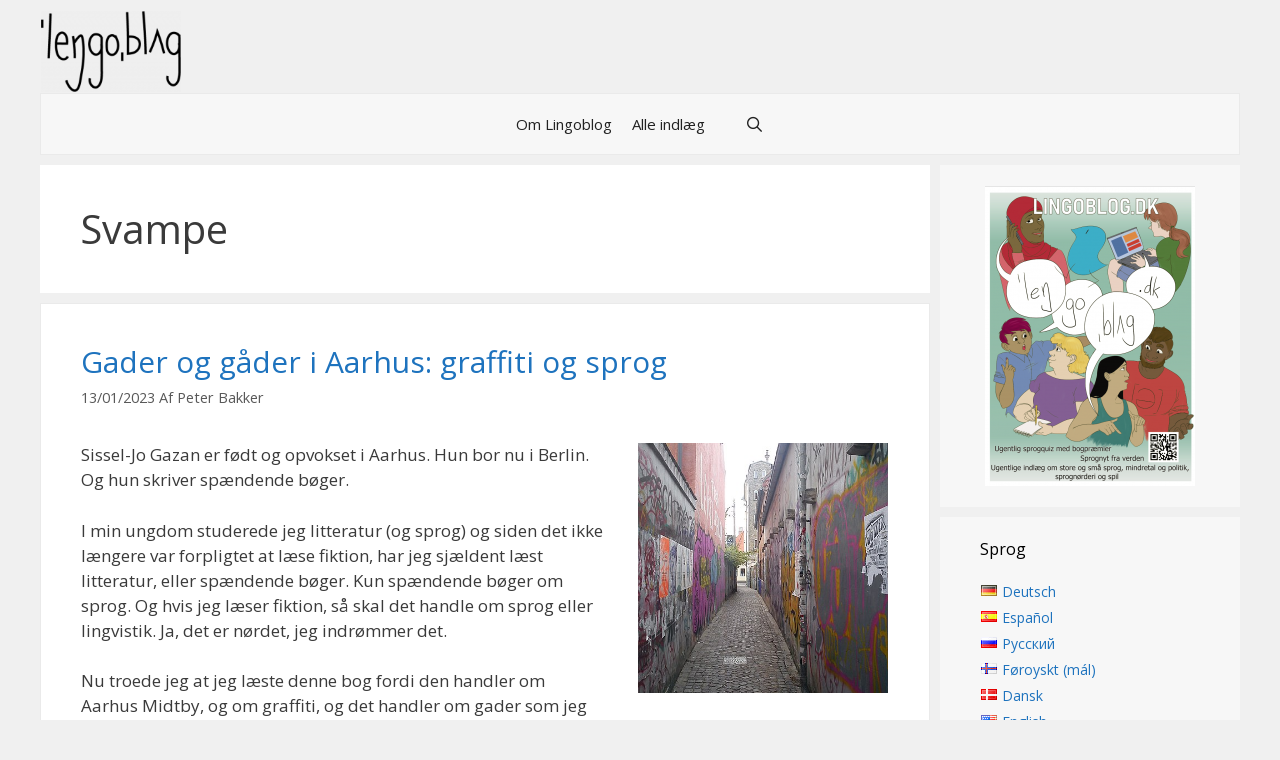

--- FILE ---
content_type: text/html; charset=UTF-8
request_url: https://www.lingoblog.dk/tag/svampe/
body_size: 16248
content:
<!DOCTYPE html><html lang="da-DK" prefix="og: https://ogp.me/ns#"><head><style>img.lazy{min-height:1px}</style><link rel="preload" href="https://www.lingoblog.dk/wp-content/plugins/w3-total-cache/pub/js/lazyload.min.js" as="script"><meta charset="UTF-8"><meta name="viewport" content="width=device-width, initial-scale=1"><title>Svampe | Lingoblog</title><meta name="robots" content="follow, index, max-snippet:-1, max-video-preview:-1, max-image-preview:large"/><link rel="canonical" href="https://www.lingoblog.dk/tag/svampe/" /><meta property="og:locale" content="da_DK" /><meta property="og:type" content="article" /><meta property="og:title" content="Svampe | Lingoblog" /><meta property="og:url" content="https://www.lingoblog.dk/tag/svampe/" /><meta property="og:site_name" content="Lingoblog" /><meta property="article:publisher" content="https://www.facebook.com/lingoblogAU" /><meta name="twitter:card" content="summary_large_image" /><meta name="twitter:title" content="Svampe | Lingoblog" /><meta name="twitter:label1" content="Indlæg" /><meta name="twitter:data1" content="2" /> <script type="application/ld+json" class="rank-math-schema">{"@context":"https://schema.org","@graph":[{"@type":"EducationalOrganization","@id":"https://www.lingoblog.dk/#organization","name":"Lingoblog","url":"https://www.lingoblog.dk","sameAs":["https://www.facebook.com/lingoblogAU"],"logo":{"@type":"ImageObject","@id":"https://www.lingoblog.dk/#logo","url":"https://www.lingoblog.dk/wp-content/uploads/2019/02/LB-tekst-e1549010269565.png","contentUrl":"https://www.lingoblog.dk/wp-content/uploads/2019/02/LB-tekst-e1549010269565.png","caption":"Lingoblog","inLanguage":"da-DK","width":"200","height":"116"}},{"@type":"WebSite","@id":"https://www.lingoblog.dk/#website","url":"https://www.lingoblog.dk","name":"Lingoblog","publisher":{"@id":"https://www.lingoblog.dk/#organization"},"inLanguage":"da-DK"},{"@type":"CollectionPage","@id":"https://www.lingoblog.dk/tag/svampe/#webpage","url":"https://www.lingoblog.dk/tag/svampe/","name":"Svampe | Lingoblog","isPartOf":{"@id":"https://www.lingoblog.dk/#website"},"inLanguage":"da-DK"}]}</script> <link rel='dns-prefetch' href='//stats.wp.com' /><link rel='dns-prefetch' href='//v0.wordpress.com' /><link href='https://fonts.gstatic.com' crossorigin rel='preconnect' /><link href='https://fonts.googleapis.com' crossorigin rel='preconnect' /><link rel="alternate" type="application/rss+xml" title="Lingoblog &raquo; Feed" href="https://www.lingoblog.dk/feed/" /><link rel="alternate" type="application/rss+xml" title="Lingoblog &raquo;-kommentar-feed" href="https://www.lingoblog.dk/comments/feed/" /><link rel="alternate" type="application/rss+xml" title="Lingoblog &raquo; Svampe-tag-feed" href="https://www.lingoblog.dk/tag/svampe/feed/" /><link rel='stylesheet' id='generate-fonts-css' href='//fonts.googleapis.com/css?family=Open+Sans:300,300italic,regular,italic,600,600italic,700,700italic,800,800italic|Francois+One:regular' media='all' /><link rel='stylesheet' id='wp-block-library-css' href='https://www.lingoblog.dk/wp-includes/css/dist/block-library/style.min.css?ver=6.5.7' media='all' /><style id='wp-block-library-inline-css'>.has-text-align-justify{text-align:justify;}</style><link rel='stylesheet' id='mediaelement-css' href='https://www.lingoblog.dk/wp-includes/js/mediaelement/mediaelementplayer-legacy.min.css?ver=4.2.17' media='all' /><link rel='stylesheet' id='wp-mediaelement-css' href='https://www.lingoblog.dk/wp-includes/js/mediaelement/wp-mediaelement.min.css?ver=6.5.7' media='all' /><style id='jetpack-sharing-buttons-style-inline-css'>.jetpack-sharing-buttons__services-list{display:flex;flex-direction:row;flex-wrap:wrap;gap:0;list-style-type:none;margin:5px;padding:0}.jetpack-sharing-buttons__services-list.has-small-icon-size{font-size:12px}.jetpack-sharing-buttons__services-list.has-normal-icon-size{font-size:16px}.jetpack-sharing-buttons__services-list.has-large-icon-size{font-size:24px}.jetpack-sharing-buttons__services-list.has-huge-icon-size{font-size:36px}@media print{.jetpack-sharing-buttons__services-list{display:none!important}}.editor-styles-wrapper .wp-block-jetpack-sharing-buttons{gap:0;padding-inline-start:0}ul.jetpack-sharing-buttons__services-list.has-background{padding:1.25em 2.375em}</style><style id='classic-theme-styles-inline-css'>/*! This file is auto-generated */
.wp-block-button__link{color:#fff;background-color:#32373c;border-radius:9999px;box-shadow:none;text-decoration:none;padding:calc(.667em + 2px) calc(1.333em + 2px);font-size:1.125em}.wp-block-file__button{background:#32373c;color:#fff;text-decoration:none}</style><style id='global-styles-inline-css'>body{--wp--preset--color--black: #000000;--wp--preset--color--cyan-bluish-gray: #abb8c3;--wp--preset--color--white: #ffffff;--wp--preset--color--pale-pink: #f78da7;--wp--preset--color--vivid-red: #cf2e2e;--wp--preset--color--luminous-vivid-orange: #ff6900;--wp--preset--color--luminous-vivid-amber: #fcb900;--wp--preset--color--light-green-cyan: #7bdcb5;--wp--preset--color--vivid-green-cyan: #00d084;--wp--preset--color--pale-cyan-blue: #8ed1fc;--wp--preset--color--vivid-cyan-blue: #0693e3;--wp--preset--color--vivid-purple: #9b51e0;--wp--preset--color--contrast: var(--contrast);--wp--preset--color--contrast-2: var(--contrast-2);--wp--preset--color--contrast-3: var(--contrast-3);--wp--preset--color--base: var(--base);--wp--preset--color--base-2: var(--base-2);--wp--preset--color--base-3: var(--base-3);--wp--preset--color--accent: var(--accent);--wp--preset--gradient--vivid-cyan-blue-to-vivid-purple: linear-gradient(135deg,rgba(6,147,227,1) 0%,rgb(155,81,224) 100%);--wp--preset--gradient--light-green-cyan-to-vivid-green-cyan: linear-gradient(135deg,rgb(122,220,180) 0%,rgb(0,208,130) 100%);--wp--preset--gradient--luminous-vivid-amber-to-luminous-vivid-orange: linear-gradient(135deg,rgba(252,185,0,1) 0%,rgba(255,105,0,1) 100%);--wp--preset--gradient--luminous-vivid-orange-to-vivid-red: linear-gradient(135deg,rgba(255,105,0,1) 0%,rgb(207,46,46) 100%);--wp--preset--gradient--very-light-gray-to-cyan-bluish-gray: linear-gradient(135deg,rgb(238,238,238) 0%,rgb(169,184,195) 100%);--wp--preset--gradient--cool-to-warm-spectrum: linear-gradient(135deg,rgb(74,234,220) 0%,rgb(151,120,209) 20%,rgb(207,42,186) 40%,rgb(238,44,130) 60%,rgb(251,105,98) 80%,rgb(254,248,76) 100%);--wp--preset--gradient--blush-light-purple: linear-gradient(135deg,rgb(255,206,236) 0%,rgb(152,150,240) 100%);--wp--preset--gradient--blush-bordeaux: linear-gradient(135deg,rgb(254,205,165) 0%,rgb(254,45,45) 50%,rgb(107,0,62) 100%);--wp--preset--gradient--luminous-dusk: linear-gradient(135deg,rgb(255,203,112) 0%,rgb(199,81,192) 50%,rgb(65,88,208) 100%);--wp--preset--gradient--pale-ocean: linear-gradient(135deg,rgb(255,245,203) 0%,rgb(182,227,212) 50%,rgb(51,167,181) 100%);--wp--preset--gradient--electric-grass: linear-gradient(135deg,rgb(202,248,128) 0%,rgb(113,206,126) 100%);--wp--preset--gradient--midnight: linear-gradient(135deg,rgb(2,3,129) 0%,rgb(40,116,252) 100%);--wp--preset--font-size--small: 13px;--wp--preset--font-size--medium: 20px;--wp--preset--font-size--large: 36px;--wp--preset--font-size--x-large: 42px;--wp--preset--spacing--20: 0.44rem;--wp--preset--spacing--30: 0.67rem;--wp--preset--spacing--40: 1rem;--wp--preset--spacing--50: 1.5rem;--wp--preset--spacing--60: 2.25rem;--wp--preset--spacing--70: 3.38rem;--wp--preset--spacing--80: 5.06rem;--wp--preset--shadow--natural: 6px 6px 9px rgba(0, 0, 0, 0.2);--wp--preset--shadow--deep: 12px 12px 50px rgba(0, 0, 0, 0.4);--wp--preset--shadow--sharp: 6px 6px 0px rgba(0, 0, 0, 0.2);--wp--preset--shadow--outlined: 6px 6px 0px -3px rgba(255, 255, 255, 1), 6px 6px rgba(0, 0, 0, 1);--wp--preset--shadow--crisp: 6px 6px 0px rgba(0, 0, 0, 1);}:where(.is-layout-flex){gap: 0.5em;}:where(.is-layout-grid){gap: 0.5em;}body .is-layout-flex{display: flex;}body .is-layout-flex{flex-wrap: wrap;align-items: center;}body .is-layout-flex > *{margin: 0;}body .is-layout-grid{display: grid;}body .is-layout-grid > *{margin: 0;}:where(.wp-block-columns.is-layout-flex){gap: 2em;}:where(.wp-block-columns.is-layout-grid){gap: 2em;}:where(.wp-block-post-template.is-layout-flex){gap: 1.25em;}:where(.wp-block-post-template.is-layout-grid){gap: 1.25em;}.has-black-color{color: var(--wp--preset--color--black) !important;}.has-cyan-bluish-gray-color{color: var(--wp--preset--color--cyan-bluish-gray) !important;}.has-white-color{color: var(--wp--preset--color--white) !important;}.has-pale-pink-color{color: var(--wp--preset--color--pale-pink) !important;}.has-vivid-red-color{color: var(--wp--preset--color--vivid-red) !important;}.has-luminous-vivid-orange-color{color: var(--wp--preset--color--luminous-vivid-orange) !important;}.has-luminous-vivid-amber-color{color: var(--wp--preset--color--luminous-vivid-amber) !important;}.has-light-green-cyan-color{color: var(--wp--preset--color--light-green-cyan) !important;}.has-vivid-green-cyan-color{color: var(--wp--preset--color--vivid-green-cyan) !important;}.has-pale-cyan-blue-color{color: var(--wp--preset--color--pale-cyan-blue) !important;}.has-vivid-cyan-blue-color{color: var(--wp--preset--color--vivid-cyan-blue) !important;}.has-vivid-purple-color{color: var(--wp--preset--color--vivid-purple) !important;}.has-black-background-color{background-color: var(--wp--preset--color--black) !important;}.has-cyan-bluish-gray-background-color{background-color: var(--wp--preset--color--cyan-bluish-gray) !important;}.has-white-background-color{background-color: var(--wp--preset--color--white) !important;}.has-pale-pink-background-color{background-color: var(--wp--preset--color--pale-pink) !important;}.has-vivid-red-background-color{background-color: var(--wp--preset--color--vivid-red) !important;}.has-luminous-vivid-orange-background-color{background-color: var(--wp--preset--color--luminous-vivid-orange) !important;}.has-luminous-vivid-amber-background-color{background-color: var(--wp--preset--color--luminous-vivid-amber) !important;}.has-light-green-cyan-background-color{background-color: var(--wp--preset--color--light-green-cyan) !important;}.has-vivid-green-cyan-background-color{background-color: var(--wp--preset--color--vivid-green-cyan) !important;}.has-pale-cyan-blue-background-color{background-color: var(--wp--preset--color--pale-cyan-blue) !important;}.has-vivid-cyan-blue-background-color{background-color: var(--wp--preset--color--vivid-cyan-blue) !important;}.has-vivid-purple-background-color{background-color: var(--wp--preset--color--vivid-purple) !important;}.has-black-border-color{border-color: var(--wp--preset--color--black) !important;}.has-cyan-bluish-gray-border-color{border-color: var(--wp--preset--color--cyan-bluish-gray) !important;}.has-white-border-color{border-color: var(--wp--preset--color--white) !important;}.has-pale-pink-border-color{border-color: var(--wp--preset--color--pale-pink) !important;}.has-vivid-red-border-color{border-color: var(--wp--preset--color--vivid-red) !important;}.has-luminous-vivid-orange-border-color{border-color: var(--wp--preset--color--luminous-vivid-orange) !important;}.has-luminous-vivid-amber-border-color{border-color: var(--wp--preset--color--luminous-vivid-amber) !important;}.has-light-green-cyan-border-color{border-color: var(--wp--preset--color--light-green-cyan) !important;}.has-vivid-green-cyan-border-color{border-color: var(--wp--preset--color--vivid-green-cyan) !important;}.has-pale-cyan-blue-border-color{border-color: var(--wp--preset--color--pale-cyan-blue) !important;}.has-vivid-cyan-blue-border-color{border-color: var(--wp--preset--color--vivid-cyan-blue) !important;}.has-vivid-purple-border-color{border-color: var(--wp--preset--color--vivid-purple) !important;}.has-vivid-cyan-blue-to-vivid-purple-gradient-background{background: var(--wp--preset--gradient--vivid-cyan-blue-to-vivid-purple) !important;}.has-light-green-cyan-to-vivid-green-cyan-gradient-background{background: var(--wp--preset--gradient--light-green-cyan-to-vivid-green-cyan) !important;}.has-luminous-vivid-amber-to-luminous-vivid-orange-gradient-background{background: var(--wp--preset--gradient--luminous-vivid-amber-to-luminous-vivid-orange) !important;}.has-luminous-vivid-orange-to-vivid-red-gradient-background{background: var(--wp--preset--gradient--luminous-vivid-orange-to-vivid-red) !important;}.has-very-light-gray-to-cyan-bluish-gray-gradient-background{background: var(--wp--preset--gradient--very-light-gray-to-cyan-bluish-gray) !important;}.has-cool-to-warm-spectrum-gradient-background{background: var(--wp--preset--gradient--cool-to-warm-spectrum) !important;}.has-blush-light-purple-gradient-background{background: var(--wp--preset--gradient--blush-light-purple) !important;}.has-blush-bordeaux-gradient-background{background: var(--wp--preset--gradient--blush-bordeaux) !important;}.has-luminous-dusk-gradient-background{background: var(--wp--preset--gradient--luminous-dusk) !important;}.has-pale-ocean-gradient-background{background: var(--wp--preset--gradient--pale-ocean) !important;}.has-electric-grass-gradient-background{background: var(--wp--preset--gradient--electric-grass) !important;}.has-midnight-gradient-background{background: var(--wp--preset--gradient--midnight) !important;}.has-small-font-size{font-size: var(--wp--preset--font-size--small) !important;}.has-medium-font-size{font-size: var(--wp--preset--font-size--medium) !important;}.has-large-font-size{font-size: var(--wp--preset--font-size--large) !important;}.has-x-large-font-size{font-size: var(--wp--preset--font-size--x-large) !important;}
.wp-block-navigation a:where(:not(.wp-element-button)){color: inherit;}
:where(.wp-block-post-template.is-layout-flex){gap: 1.25em;}:where(.wp-block-post-template.is-layout-grid){gap: 1.25em;}
:where(.wp-block-columns.is-layout-flex){gap: 2em;}:where(.wp-block-columns.is-layout-grid){gap: 2em;}
.wp-block-pullquote{font-size: 1.5em;line-height: 1.6;}</style><link rel='stylesheet' id='wpsm-comptable-styles-css' href='https://www.lingoblog.dk/wp-content/cache/autoptimize/autoptimize_single_765e5aabf3396c852cbdd3400dbd991b.php?ver=1.9.1' media='all' /><link rel='stylesheet' id='uaf_client_css-css' href='https://www.lingoblog.dk/wp-content/uploads/useanyfont/uaf.css?ver=1712330852' media='all' /><link rel='stylesheet' id='generate-style-grid-css' href='https://www.lingoblog.dk/wp-content/themes/generatepress/assets/css/unsemantic-grid.min.css?ver=3.4.0' media='all' /><link rel='stylesheet' id='generate-style-css' href='https://www.lingoblog.dk/wp-content/themes/generatepress/assets/css/style.min.css?ver=3.4.0' media='all' /><style id='generate-style-inline-css'>.resize-featured-image .post-image img {width: 250px;height: 250px;-o-object-fit: cover;object-fit: cover;}
body{background-color:var(--base);color:#3a3a3a;}a{color:#1e73be;}a:hover, a:focus, a:active{color:#000000;}body .grid-container{max-width:1200px;}.wp-block-group__inner-container{max-width:1200px;margin-left:auto;margin-right:auto;}.site-header .header-image{width:140px;}.generate-back-to-top{font-size:20px;border-radius:3px;position:fixed;bottom:30px;right:30px;line-height:40px;width:40px;text-align:center;z-index:10;transition:opacity 300ms ease-in-out;opacity:0.1;transform:translateY(1000px);}.generate-back-to-top__show{opacity:1;transform:translateY(0);}.navigation-search{position:absolute;left:-99999px;pointer-events:none;visibility:hidden;z-index:20;width:100%;top:0;transition:opacity 100ms ease-in-out;opacity:0;}.navigation-search.nav-search-active{left:0;right:0;pointer-events:auto;visibility:visible;opacity:1;}.navigation-search input[type="search"]{outline:0;border:0;vertical-align:bottom;line-height:1;opacity:0.9;width:100%;z-index:20;border-radius:0;-webkit-appearance:none;height:60px;}.navigation-search input::-ms-clear{display:none;width:0;height:0;}.navigation-search input::-ms-reveal{display:none;width:0;height:0;}.navigation-search input::-webkit-search-decoration, .navigation-search input::-webkit-search-cancel-button, .navigation-search input::-webkit-search-results-button, .navigation-search input::-webkit-search-results-decoration{display:none;}.main-navigation li.search-item{z-index:21;}li.search-item.active{transition:opacity 100ms ease-in-out;}.nav-left-sidebar .main-navigation li.search-item.active,.nav-right-sidebar .main-navigation li.search-item.active{width:auto;display:inline-block;float:right;}.gen-sidebar-nav .navigation-search{top:auto;bottom:0;}.dropdown-click .main-navigation ul ul{display:none;visibility:hidden;}.dropdown-click .main-navigation ul ul ul.toggled-on{left:0;top:auto;position:relative;box-shadow:none;border-bottom:1px solid rgba(0,0,0,0.05);}.dropdown-click .main-navigation ul ul li:last-child > ul.toggled-on{border-bottom:0;}.dropdown-click .main-navigation ul.toggled-on, .dropdown-click .main-navigation ul li.sfHover > ul.toggled-on{display:block;left:auto;right:auto;opacity:1;visibility:visible;pointer-events:auto;height:auto;overflow:visible;float:none;}.dropdown-click .main-navigation.sub-menu-left .sub-menu.toggled-on, .dropdown-click .main-navigation.sub-menu-left ul li.sfHover > ul.toggled-on{right:0;}.dropdown-click nav ul ul ul{background-color:transparent;}.dropdown-click .widget-area .main-navigation ul ul{top:auto;position:absolute;float:none;width:100%;left:-99999px;}.dropdown-click .widget-area .main-navigation ul ul.toggled-on{position:relative;left:0;right:0;}.dropdown-click .widget-area.sidebar .main-navigation ul li.sfHover ul, .dropdown-click .widget-area.sidebar .main-navigation ul li:hover ul{right:0;left:0;}.dropdown-click .sfHover > a > .dropdown-menu-toggle > .gp-icon svg{transform:rotate(180deg);}:root{--contrast:#222222;--contrast-2:#575760;--contrast-3:#b2b2be;--base:#f0f0f0;--base-2:#f7f8f9;--base-3:#ffffff;--accent:#1e73be;}:root .has-contrast-color{color:var(--contrast);}:root .has-contrast-background-color{background-color:var(--contrast);}:root .has-contrast-2-color{color:var(--contrast-2);}:root .has-contrast-2-background-color{background-color:var(--contrast-2);}:root .has-contrast-3-color{color:var(--contrast-3);}:root .has-contrast-3-background-color{background-color:var(--contrast-3);}:root .has-base-color{color:var(--base);}:root .has-base-background-color{background-color:var(--base);}:root .has-base-2-color{color:var(--base-2);}:root .has-base-2-background-color{background-color:var(--base-2);}:root .has-base-3-color{color:var(--base-3);}:root .has-base-3-background-color{background-color:var(--base-3);}:root .has-accent-color{color:var(--accent);}:root .has-accent-background-color{background-color:var(--accent);}body, button, input, select, textarea{font-family:"Open Sans", sans-serif;}body{line-height:1.5;}.entry-content > [class*="wp-block-"]:not(:last-child):not(.wp-block-heading){margin-bottom:1.5em;}.main-title{font-family:"Francois One", sans-serif;font-size:40px;}.site-description{text-transform:uppercase;}.main-navigation .main-nav ul ul li a{font-size:14px;}.widget-title{font-size:16px;margin-bottom:20px;}.sidebar .widget, .footer-widgets .widget{font-size:14px;}h1{font-weight:400;font-size:40px;}h2{font-weight:400;font-size:30px;}h3{font-size:20px;}h4{font-size:inherit;}h5{font-size:inherit;line-height:0em;}.site-info{font-size:14px;}@media (max-width:768px){.main-title{font-size:42px;}h1{font-size:30px;}h2{font-size:25px;}}.top-bar{background-color:#efefef;color:#ffffff;}.top-bar a{color:#ffffff;}.top-bar a:hover{color:#303030;}.site-header{background-color:var(--base);color:#3f3f3f;}.site-header a{color:#3a3a3a;}.main-title a,.main-title a:hover{color:#3f3f3f;}.site-description{color:#969696;}.main-navigation,.main-navigation ul ul{background-color:#f7f7f7;}.main-navigation .main-nav ul li a, .main-navigation .menu-toggle, .main-navigation .menu-bar-items{color:#222222;}.main-navigation .main-nav ul li:not([class*="current-menu-"]):hover > a, .main-navigation .main-nav ul li:not([class*="current-menu-"]):focus > a, .main-navigation .main-nav ul li.sfHover:not([class*="current-menu-"]) > a, .main-navigation .menu-bar-item:hover > a, .main-navigation .menu-bar-item.sfHover > a{color:#ffffff;background-color:#3f3f3f;}button.menu-toggle:hover,button.menu-toggle:focus,.main-navigation .mobile-bar-items a,.main-navigation .mobile-bar-items a:hover,.main-navigation .mobile-bar-items a:focus{color:#222222;}.main-navigation .main-nav ul li[class*="current-menu-"] > a{color:#ffffff;background-color:#3f3f3f;}.navigation-search input[type="search"],.navigation-search input[type="search"]:active, .navigation-search input[type="search"]:focus, .main-navigation .main-nav ul li.search-item.active > a, .main-navigation .menu-bar-items .search-item.active > a{color:#ffffff;background-color:#3f3f3f;}.main-navigation ul ul{background-color:#3f3f3f;}.main-navigation .main-nav ul ul li a{color:#ffffff;}.main-navigation .main-nav ul ul li:not([class*="current-menu-"]):hover > a,.main-navigation .main-nav ul ul li:not([class*="current-menu-"]):focus > a, .main-navigation .main-nav ul ul li.sfHover:not([class*="current-menu-"]) > a{color:#ffffff;background-color:#4f4f4f;}.main-navigation .main-nav ul ul li[class*="current-menu-"] > a{color:#ffffff;background-color:#4f4f4f;}.separate-containers .inside-article, .separate-containers .comments-area, .separate-containers .page-header, .one-container .container, .separate-containers .paging-navigation, .inside-page-header{background-color:#ffffff;}.entry-meta{color:#595959;}.entry-meta a{color:#595959;}.entry-meta a:hover{color:#1e73be;}.sidebar .widget{background-color:var(--base-3);}.sidebar .widget .widget-title{color:#000000;}.footer-widgets{background-color:#ffffff;}.footer-widgets .widget-title{color:#000000;}.site-info{color:#020000;background-color:#efefef;}.site-info a{color:#ffffff;}.site-info a:hover{color:#606060;}.footer-bar .widget_nav_menu .current-menu-item a{color:#606060;}input[type="text"],input[type="email"],input[type="url"],input[type="password"],input[type="search"],input[type="tel"],input[type="number"],textarea,select{color:#666666;background-color:#fafafa;border-color:#cccccc;}input[type="text"]:focus,input[type="email"]:focus,input[type="url"]:focus,input[type="password"]:focus,input[type="search"]:focus,input[type="tel"]:focus,input[type="number"]:focus,textarea:focus,select:focus{color:#666666;background-color:#ffffff;border-color:#bfbfbf;}button,html input[type="button"],input[type="reset"],input[type="submit"],a.button,a.wp-block-button__link:not(.has-background){color:#ffffff;background-color:#666666;}button:hover,html input[type="button"]:hover,input[type="reset"]:hover,input[type="submit"]:hover,a.button:hover,button:focus,html input[type="button"]:focus,input[type="reset"]:focus,input[type="submit"]:focus,a.button:focus,a.wp-block-button__link:not(.has-background):active,a.wp-block-button__link:not(.has-background):focus,a.wp-block-button__link:not(.has-background):hover{color:#ffffff;background-color:#3f3f3f;}a.generate-back-to-top{background-color:rgba( 0,0,0,0.4 );color:#ffffff;}a.generate-back-to-top:hover,a.generate-back-to-top:focus{background-color:rgba( 0,0,0,0.6 );color:#ffffff;}:root{--gp-search-modal-bg-color:var(--base-3);--gp-search-modal-text-color:var(--contrast);--gp-search-modal-overlay-bg-color:rgba(0,0,0,0.2);}@media (max-width: 768px){.main-navigation .menu-bar-item:hover > a, .main-navigation .menu-bar-item.sfHover > a{background:none;color:#222222;}}.inside-top-bar{padding:5px 0px 0px 0px;}.inside-header{padding:10px 0px 0px 0px;}.site-main .wp-block-group__inner-container{padding:40px;}.entry-content .alignwide, body:not(.no-sidebar) .entry-content .alignfull{margin-left:-40px;width:calc(100% + 80px);max-width:calc(100% + 80px);}.separate-containers .widget, .separate-containers .site-main > *, .separate-containers .page-header, .widget-area .main-navigation{margin-bottom:10px;}.separate-containers .site-main{margin:10px;}.both-right.separate-containers .inside-left-sidebar{margin-right:5px;}.both-right.separate-containers .inside-right-sidebar{margin-left:5px;}.both-left.separate-containers .inside-left-sidebar{margin-right:5px;}.both-left.separate-containers .inside-right-sidebar{margin-left:5px;}.separate-containers .page-header-image, .separate-containers .page-header-contained, .separate-containers .page-header-image-single, .separate-containers .page-header-content-single{margin-top:10px;}.separate-containers .inside-right-sidebar, .separate-containers .inside-left-sidebar{margin-top:10px;margin-bottom:10px;}.main-navigation .main-nav ul li a,.menu-toggle,.main-navigation .mobile-bar-items a{padding-left:10px;padding-right:10px;}.main-navigation .main-nav ul ul li a{padding:10px;}.rtl .menu-item-has-children .dropdown-menu-toggle{padding-left:10px;}.menu-item-has-children .dropdown-menu-toggle{padding-right:10px;}.rtl .main-navigation .main-nav ul li.menu-item-has-children > a{padding-right:10px;}.widget-area .widget{padding:20px 40px 20px 40px;}.footer-widgets{padding:0px;}.site-info{padding:10px 0px 15px 0px;}@media (max-width:768px){.separate-containers .inside-article, .separate-containers .comments-area, .separate-containers .page-header, .separate-containers .paging-navigation, .one-container .site-content, .inside-page-header{padding:30px;}.site-main .wp-block-group__inner-container{padding:30px;}.site-info{padding-right:10px;padding-left:10px;}.entry-content .alignwide, body:not(.no-sidebar) .entry-content .alignfull{margin-left:-30px;width:calc(100% + 60px);max-width:calc(100% + 60px);}}@media (max-width: 768px){.main-navigation .menu-toggle,.main-navigation .mobile-bar-items,.sidebar-nav-mobile:not(#sticky-placeholder){display:block;}.main-navigation ul,.gen-sidebar-nav{display:none;}[class*="nav-float-"] .site-header .inside-header > *{float:none;clear:both;}}
.site-header{background-repeat:no-repeat;background-size:contain;background-attachment:local;background-position:left top;}.sidebar .widget{background-repeat:no-repeat;background-size:100% auto;}
.main-navigation .main-nav ul li a,.menu-toggle,.main-navigation .mobile-bar-items a{transition: line-height 300ms ease}.main-navigation.toggled .main-nav > ul{background-color: #f7f7f7}
@media (max-width: 1024px),(min-width:1025px){.main-navigation.sticky-navigation-transition .main-nav > ul > li > a,.sticky-navigation-transition .menu-toggle,.main-navigation.sticky-navigation-transition .mobile-bar-items a, .sticky-navigation-transition .navigation-branding .main-title{line-height:20px;}.main-navigation.sticky-navigation-transition .site-logo img, .main-navigation.sticky-navigation-transition .navigation-search input[type="search"], .main-navigation.sticky-navigation-transition .navigation-branding img{height:20px;}}</style><link rel='stylesheet' id='generate-mobile-style-css' href='https://www.lingoblog.dk/wp-content/themes/generatepress/assets/css/mobile.min.css?ver=3.4.0' media='all' /><link rel='stylesheet' id='generate-font-icons-css' href='https://www.lingoblog.dk/wp-content/themes/generatepress/assets/css/components/font-icons.min.css?ver=3.4.0' media='all' /><link rel='stylesheet' id='font-awesome-css' href='https://www.lingoblog.dk/wp-content/themes/generatepress/assets/css/components/font-awesome.min.css?ver=4.7' media='all' /><link rel='stylesheet' id='generate-blog-images-css' href='https://www.lingoblog.dk/wp-content/plugins/gp-premium/blog/functions/css/featured-images.min.css?ver=2.4.0' media='all' /><link rel='stylesheet' id='generate-sticky-css' href='https://www.lingoblog.dk/wp-content/plugins/gp-premium/menu-plus/functions/css/sticky.min.css?ver=2.4.0' media='all' /><link rel='stylesheet' id='jetpack_css-css' href='https://www.lingoblog.dk/wp-content/cache/autoptimize/autoptimize_single_b4e165af94210494139c45cc1794ab62.php?ver=13.3.2' media='all' /> <script defer src="https://www.lingoblog.dk/wp-includes/js/jquery/jquery.min.js?ver=3.7.1" id="jquery-core-js"></script> <link rel="https://api.w.org/" href="https://www.lingoblog.dk/wp-json/" /><link rel="alternate" type="application/json" href="https://www.lingoblog.dk/wp-json/wp/v2/tags/4118" /><link rel="EditURI" type="application/rsd+xml" title="RSD" href="https://www.lingoblog.dk/xmlrpc.php?rsd" /><meta name="generator" content="WordPress 6.5.7" /><style>img#wpstats{display:none}</style><link rel="icon" href="https://www.lingoblog.dk/wp-content/uploads/2018/04/cropped-site-icon-32x32.png" sizes="32x32" /><link rel="icon" href="https://www.lingoblog.dk/wp-content/uploads/2018/04/cropped-site-icon-192x192.png" sizes="192x192" /><link rel="apple-touch-icon" href="https://www.lingoblog.dk/wp-content/uploads/2018/04/cropped-site-icon-180x180.png" /><meta name="msapplication-TileImage" content="https://www.lingoblog.dk/wp-content/uploads/2018/04/cropped-site-icon-270x270.png" /><style type="text/css" id="wp-custom-css">img {
border: 1px solid #EAEAEA;
padding: 1px;
}

.home #content img {
border: 1px solid #EAEAEA;
padding: 1px;
}

.post {
border: 1px solid #EAEAEA;
padding: 0px;
}

.sidebar {
border: 0px solid #EAEAEA;
padding: 0px;
}

.sidebar .widget_text { background-color:#efefef; }

.sidebar .widget { background-color:#F7F7F7; }

.inside-navigation.grid-container.grid-parent {
border: 1px solid #EAEAEA;
padding: 0px;
}</style></head><body data-rsssl=1 class="archive tag tag-svampe tag-4118 wp-custom-logo wp-embed-responsive post-image-below-header post-image-aligned-right sticky-menu-fade sticky-enabled mobile-sticky-menu right-sidebar nav-below-header separate-containers contained-header active-footer-widgets-0 nav-search-enabled nav-aligned-center header-aligned-left dropdown-click dropdown-click-menu-item" itemtype="https://schema.org/Blog" itemscope> <a class="screen-reader-text skip-link" href="#content" title="Hop til indhold">Hop til indhold</a><header class="site-header grid-container grid-parent" id="masthead" aria-label="Site"  itemtype="https://schema.org/WPHeader" itemscope><div class="inside-header grid-container grid-parent"><div class="site-logo"> <a href="https://www.lingoblog.dk/" rel="home"> <img  class="header-image is-logo-image lazy" alt="Lingoblog" src="data:image/svg+xml,%3Csvg%20xmlns='http://www.w3.org/2000/svg'%20viewBox='0%200%20200%20116'%3E%3C/svg%3E" data-src="https://www.lingoblog.dk/wp-content/uploads/2019/02/LB-tekst-e1549010269565.png" /> </a></div></div></header><nav class="main-navigation grid-container grid-parent sub-menu-right" id="site-navigation" aria-label="Primary"  itemtype="https://schema.org/SiteNavigationElement" itemscope><div class="inside-navigation grid-container grid-parent"><form method="get" class="search-form navigation-search" action="https://www.lingoblog.dk/"> <input type="search" class="search-field" value="" name="s" title="Søg" /></form><div class="mobile-bar-items"> <span class="search-item"> <a aria-label="Åbn søgefelt" href="#"> </a> </span></div> <button class="menu-toggle" aria-controls="primary-menu" aria-expanded="false"> <span class="mobile-menu">Menu</span> </button><div id="primary-menu" class="main-nav"><ul class="menu sf-menu"><li class="page_item page-item-55"><a href="https://www.lingoblog.dk/om-bloggen/">Om Lingoblog</a></li><li class="page_item page-item-2979"><a href="https://www.lingoblog.dk/arkiv/">Alle indlæg</a></li><li class="page_item page-item-15719"><a href="https://www.lingoblog.dk/15719-2/"></a></li><li class="search-item menu-item-align-right"><a aria-label="Åbn søgefelt" href="#"></a></li></ul></div></div></nav><div class="site grid-container container hfeed grid-parent" id="page"><div class="site-content" id="content"><div class="content-area grid-parent mobile-grid-100 grid-75 tablet-grid-75" id="primary"><main class="site-main" id="main"><header class="page-header" aria-label="Page"><h1 class="page-title"> Svampe</h1></header><article id="post-12599" class="post-12599 post type-post status-publish format-standard has-post-thumbnail hentry category-ikke-kategoriseret-da tag-anmeldelse tag-banksy tag-blaekhat tag-danmark tag-graffiti tag-litteratur tag-sprog tag-svampe tag-tyrkisk resize-featured-image" itemtype="https://schema.org/CreativeWork" itemscope><div class="inside-article"><header class="entry-header"><h2 class="entry-title" itemprop="headline"><a href="https://www.lingoblog.dk/12599-2/" rel="bookmark">Gader og gåder i Aarhus: graffiti og sprog</a></h2><div class="entry-meta"> <span class="posted-on"><time class="entry-date published" datetime="2023-01-13T10:52:02+01:00" itemprop="datePublished">13/01/2023</time></span> <span class="byline">Af <span class="author vcard" itemprop="author" itemtype="https://schema.org/Person" itemscope><a class="url fn n" href="https://www.lingoblog.dk/author/peter-bakker/" title="Vis alle indlæg af Peter Bakker" rel="author" itemprop="url"><span class="author-name" itemprop="name">Peter Bakker</span></a></span></span></div></header><div class="post-image"> <a href="https://www.lingoblog.dk/12599-2/"> <img width="450" height="600" src="data:image/svg+xml,%3Csvg%20xmlns='http://www.w3.org/2000/svg'%20viewBox='0%200%20450%20600'%3E%3C/svg%3E" data-src="https://www.lingoblog.dk/wp-content/uploads/2022/09/450px-Snevringen_2.jpg" class="attachment-full size-full wp-post-image lazy" alt="450px Snevringen 2" itemprop="image" decoding="async" fetchpriority="high" data-srcset="https://www.lingoblog.dk/wp-content/uploads/2022/09/450px-Snevringen_2.jpg 450w, https://www.lingoblog.dk/wp-content/uploads/2022/09/450px-Snevringen_2-225x300.jpg 225w" data-sizes="(max-width: 450px) 100vw, 450px"> </a></div><div class="entry-summary" itemprop="text"><p>Sissel-Jo Gazan er født og opvokset i Aarhus. Hun bor nu i Berlin. Og hun skriver spændende bøger.</p><p>I min ungdom studerede jeg litteratur (og sprog) og siden det ikke længere var forpligtet at læse fiktion, har jeg sjældent læst litteratur, eller spændende bøger. Kun spændende bøger om sprog. Og hvis jeg læser fiktion, så skal det handle om sprog eller lingvistik. Ja, det er nørdet, jeg indrømmer det.</p><p>Nu troede jeg at jeg læste denne bog fordi den handler om Aarhus Midtby, og om graffiti, og det handler om gader som jeg færdes i næsten til dagligt: Hjelmensgade, Åboulevarden, Kaserneboulevarden, Grønnegade, Mejlgade, Mindegade, Snevringen, Sjællandsgade. Det er nemlig der at en stor del af bogen foregår. Selv min egen &hellip; <a href="https://www.lingoblog.dk/12599-2/" class="read-more">↪ </a></p></div><footer class="entry-meta" aria-label="Entry meta"> <span class="tags-links"><span class="screen-reader-text">Tags </span><a href="https://www.lingoblog.dk/tag/anmeldelse/" rel="tag">Anmeldelse</a>, <a href="https://www.lingoblog.dk/tag/banksy/" rel="tag">Banksy</a>, <a href="https://www.lingoblog.dk/tag/blaekhat/" rel="tag">Blækhat</a>, <a href="https://www.lingoblog.dk/tag/danmark/" rel="tag">Danmark</a>, <a href="https://www.lingoblog.dk/tag/graffiti/" rel="tag">Graffiti</a>, <a href="https://www.lingoblog.dk/tag/litteratur/" rel="tag">Litteratur</a>, <a href="https://www.lingoblog.dk/tag/sprog/" rel="tag">sprog</a>, <a href="https://www.lingoblog.dk/tag/svampe/" rel="tag">Svampe</a>, <a href="https://www.lingoblog.dk/tag/tyrkisk/" rel="tag">Tyrkisk</a></span> <span class="comments-link"><a href="https://www.lingoblog.dk/12599-2/#respond">Skriv en kommentar</a></span></footer></div></article><article id="post-11525" class="post-11525 post type-post status-publish format-standard has-post-thumbnail hentry category-ikke-kategoriseret-da tag-dansk tag-mykologi tag-navne tag-navnekunde tag-onomastik tag-semantik tag-svampe resize-featured-image" itemtype="https://schema.org/CreativeWork" itemscope><div class="inside-article"><header class="entry-header"><h2 class="entry-title" itemprop="headline"><a href="https://www.lingoblog.dk/hvordan-faar-svampe-deres-navn-en-dame-i-en-el-scooter-kender-svaret/" rel="bookmark">Hvordan får svampe deres navn? En dame i en el-scooter kender svaret</a></h2><div class="entry-meta"> <span class="posted-on"><time class="entry-date published" datetime="2022-01-21T12:00:05+01:00" itemprop="datePublished">21/01/2022</time></span> <span class="byline">Af <span class="author vcard" itemprop="author" itemtype="https://schema.org/Person" itemscope><a class="url fn n" href="https://www.lingoblog.dk/author/peter-bakker/" title="Vis alle indlæg af Peter Bakker" rel="author" itemprop="url"><span class="author-name" itemprop="name">Peter Bakker</span></a></span></span></div></header><div class="post-image"> <a href="https://www.lingoblog.dk/hvordan-faar-svampe-deres-navn-en-dame-i-en-el-scooter-kender-svaret/"> <img width="1920" height="1080" src="data:image/svg+xml,%3Csvg%20xmlns='http://www.w3.org/2000/svg'%20viewBox='0%200%201920%201080'%3E%3C/svg%3E" data-src="https://www.lingoblog.dk/wp-content/uploads/2021/09/Mushrooms_in_Elatia_forest-1.jpg" class="attachment-full size-full wp-post-image lazy" alt="Mushrooms in Elatia forest 1" itemprop="image" decoding="async" data-srcset="https://www.lingoblog.dk/wp-content/uploads/2021/09/Mushrooms_in_Elatia_forest-1.jpg 1920w, https://www.lingoblog.dk/wp-content/uploads/2021/09/Mushrooms_in_Elatia_forest-1-300x169.jpg 300w, https://www.lingoblog.dk/wp-content/uploads/2021/09/Mushrooms_in_Elatia_forest-1-768x432.jpg 768w, https://www.lingoblog.dk/wp-content/uploads/2021/09/Mushrooms_in_Elatia_forest-1-1536x864.jpg 1536w" data-sizes="(max-width: 1920px) 100vw, 1920px"> </a></div><div class="entry-summary" itemprop="text"><p>Vi går tur i skoven. Otto ved meget om naturen. Især om træer. Han bor i Brummen i Gelderland, Nederlandene (landet som danskere fejlagtigt kalder for Holland). Der er smukke floder, åer og skove og enge. Få andre mennesker går i skoven. Nu og da ser vi en svamp. Otto fortæller om Hannie Wijers, en lokal dame, der ved meget om svampe. Hun kører rundt på sin el-scooter gennem skoven. Jeg havde allerede set nogen køre rundt på skovstierne i en el-scooter. Jeg tænkte, hvor dejligt, at hun trods sin el-scooter stadig kører gennem skoven. Otto fortæller, at fru Wijers har fået specialdæk sat på sin el-scooter for at kunne suse gennem skoven på de smalle stier. Og hun har &hellip; <a href="https://www.lingoblog.dk/hvordan-faar-svampe-deres-navn-en-dame-i-en-el-scooter-kender-svaret/" class="read-more">↪ </a></p></div><footer class="entry-meta" aria-label="Entry meta"> <span class="tags-links"><span class="screen-reader-text">Tags </span><a href="https://www.lingoblog.dk/tag/dansk/" rel="tag">Dansk</a>, <a href="https://www.lingoblog.dk/tag/mykologi/" rel="tag">Mykologi</a>, <a href="https://www.lingoblog.dk/tag/navne/" rel="tag">Navne</a>, <a href="https://www.lingoblog.dk/tag/navnekunde/" rel="tag">Navnekunde</a>, <a href="https://www.lingoblog.dk/tag/onomastik/" rel="tag">Onomastik</a>, <a href="https://www.lingoblog.dk/tag/semantik/" rel="tag">Semantik</a>, <a href="https://www.lingoblog.dk/tag/svampe/" rel="tag">Svampe</a></span> <span class="comments-link"><a href="https://www.lingoblog.dk/hvordan-faar-svampe-deres-navn-en-dame-i-en-el-scooter-kender-svaret/#respond">Skriv en kommentar</a></span></footer></div></article></main></div><div class="widget-area sidebar is-right-sidebar grid-25 tablet-grid-25 grid-parent" id="right-sidebar"><div class="inside-right-sidebar"><aside id="text-15" class="widget inner-padding widget_text"><div class="textwidget"><p><a href="https://www.lingoblog.dk/om-bloggen/"><img decoding="async" class="wp-image-5962 size-medium aligncenter lazy" src="data:image/svg+xml,%3Csvg%20xmlns='http://www.w3.org/2000/svg'%20viewBox='0%200%20210%20300'%3E%3C/svg%3E" data-src="https://www.lingoblog.dk/wp-content/uploads/2019/11/Screenshot-2019-11-04-at-15.27.13-210x300.png" alt="" width="210" height="300" data-srcset="https://www.lingoblog.dk/wp-content/uploads/2019/11/Screenshot-2019-11-04-at-15.27.13-210x300.png 210w, https://www.lingoblog.dk/wp-content/uploads/2019/11/Screenshot-2019-11-04-at-15.27.13-768x1096.png 768w, https://www.lingoblog.dk/wp-content/uploads/2019/11/Screenshot-2019-11-04-at-15.27.13.png 866w" data-sizes="(max-width: 210px) 100vw, 210px" /></a></p></div></aside><aside id="polylang-3" class="widget inner-padding widget_polylang"><h2 class="widget-title">Sprog</h2><ul><li class="lang-item lang-item-1263 lang-item-de no-translation lang-item-first"><a  lang="de-DE" hreflang="de-DE" href="https://www.lingoblog.dk/de/"><img class="lazy" src="data:image/svg+xml,%3Csvg%20xmlns='http://www.w3.org/2000/svg'%20viewBox='0%200%2016%2011'%3E%3C/svg%3E" data-src="[data-uri]" alt="" width="16" height="11" style="width: 16px; height: 11px;" /><span style="margin-left:0.3em;">Deutsch</span></a></li><li class="lang-item lang-item-5438 lang-item-es no-translation"><a  lang="es-ES" hreflang="es-ES" href="https://www.lingoblog.dk/es/"><img class="lazy" src="data:image/svg+xml,%3Csvg%20xmlns='http://www.w3.org/2000/svg'%20viewBox='0%200%2016%2011'%3E%3C/svg%3E" data-src="[data-uri]" alt="" width="16" height="11" style="width: 16px; height: 11px;" /><span style="margin-left:0.3em;">Español</span></a></li><li class="lang-item lang-item-6458 lang-item-ru no-translation"><a  lang="ru-RU" hreflang="ru-RU" href="https://www.lingoblog.dk/ru/"><img class="lazy" src="data:image/svg+xml,%3Csvg%20xmlns='http://www.w3.org/2000/svg'%20viewBox='0%200%2016%2011'%3E%3C/svg%3E" data-src="[data-uri]" alt="" width="16" height="11" style="width: 16px; height: 11px;" /><span style="margin-left:0.3em;">Русский</span></a></li><li class="lang-item lang-item-7220 lang-item-fo no-translation"><a  lang="fo-FO" hreflang="fo-FO" href="https://www.lingoblog.dk/fo/"><img class="lazy" src="data:image/svg+xml,%3Csvg%20xmlns='http://www.w3.org/2000/svg'%20viewBox='0%200%2016%2011'%3E%3C/svg%3E" data-src="[data-uri]" alt="" width="16" height="11" style="width: 16px; height: 11px;" /><span style="margin-left:0.3em;">Føroyskt (mál)</span></a></li><li class="lang-item lang-item-30 lang-item-da current-lang"><a  lang="da-DK" hreflang="da-DK" href="https://www.lingoblog.dk/tag/svampe/"><img class="lazy" src="data:image/svg+xml,%3Csvg%20xmlns='http://www.w3.org/2000/svg'%20viewBox='0%200%2016%2011'%3E%3C/svg%3E" data-src="[data-uri]" alt="" width="16" height="11" style="width: 16px; height: 11px;" /><span style="margin-left:0.3em;">Dansk</span></a></li><li class="lang-item lang-item-23 lang-item-en no-translation"><a  lang="en-US" hreflang="en-US" href="https://www.lingoblog.dk/en/"><img class="lazy" src="data:image/svg+xml,%3Csvg%20xmlns='http://www.w3.org/2000/svg'%20viewBox='0%200%2016%2011'%3E%3C/svg%3E" data-src="[data-uri]" alt="" width="16" height="11" style="width: 16px; height: 11px;" /><span style="margin-left:0.3em;">English</span></a></li><li class="lang-item lang-item-26 lang-item-nl no-translation"><a  lang="nl-NL" hreflang="nl-NL" href="https://www.lingoblog.dk/nl/"><img class="lazy" src="data:image/svg+xml,%3Csvg%20xmlns='http://www.w3.org/2000/svg'%20viewBox='0%200%2016%2011'%3E%3C/svg%3E" data-src="[data-uri]" alt="" width="16" height="11" style="width: 16px; height: 11px;" /><span style="margin-left:0.3em;">Nederlands</span></a></li><li class="lang-item lang-item-6518 lang-item-nb no-translation"><a  lang="nb-NO" hreflang="nb-NO" href="https://www.lingoblog.dk/nb/"><span style="margin-left:0.3em;">Andre/others</span></a></li></ul></aside><aside id="text-10" class="widget inner-padding widget_text"><div class="textwidget"><p><a href="mailto: red@lingoblog.dk"><img decoding="async" class="alignnone wp-image-1013 lazy" src="data:image/svg+xml,%3Csvg%20xmlns='http://www.w3.org/2000/svg'%20viewBox='0%200%20281%20140'%3E%3C/svg%3E" data-src="https://www.lingoblog.dk/wp-content/uploads/2018/03/Call-for-papers-blå-skrift-og-papir-b.png" alt="" width="281" height="140" data-srcset="https://www.lingoblog.dk/wp-content/uploads/2018/03/Call-for-papers-blå-skrift-og-papir-b.png 1233w, https://www.lingoblog.dk/wp-content/uploads/2018/03/Call-for-papers-blå-skrift-og-papir-b-300x149.png 300w, https://www.lingoblog.dk/wp-content/uploads/2018/03/Call-for-papers-blå-skrift-og-papir-b-768x381.png 768w, https://www.lingoblog.dk/wp-content/uploads/2018/03/Call-for-papers-blå-skrift-og-papir-b-1024x508.png 1024w" data-sizes="(max-width: 281px) 100vw, 281px" /></a></p><p>Hvis du er interesseret i at skrive et bidrag til Lingoblog, hører vi gerne fra dig! Kontakt <a href="mailto: red@lingoblog.dk">red@lingoblog.dk </a></p></div></aside><aside id="blog_subscription-2" class="widget inner-padding widget_blog_subscription jetpack_subscription_widget"><h2 class="widget-title">Abonnér på Lingoblog - Free subscription to Lingoblog - Gratis abonnement op Lingoblog - Kostenloses Abonnement für Lingoblog</h2><div class="wp-block-jetpack-subscriptions__container"><form action="#" method="post" accept-charset="utf-8" id="subscribe-blog-blog_subscription-2"
 data-blog="139951278"
 data-post_access_level="everybody" ><p id="subscribe-email"> <label id="jetpack-subscribe-label"
 class="screen-reader-text"
 for="subscribe-field-blog_subscription-2"> E-mail </label> <input type="email" name="email" required="required"
 value=""
 id="subscribe-field-blog_subscription-2"
 placeholder="E-mail"
 /></p><p id="subscribe-submit"
 > <input type="hidden" name="action" value="subscribe"/> <input type="hidden" name="source" value="https://www.lingoblog.dk/tag/svampe/"/> <input type="hidden" name="sub-type" value="widget"/> <input type="hidden" name="redirect_fragment" value="subscribe-blog-blog_subscription-2"/> <input type="hidden" id="_wpnonce" name="_wpnonce" value="f6957751ff" /><input type="hidden" name="_wp_http_referer" value="/tag/svampe/" /> <button type="submit"
 class="wp-block-button__link"
 name="jetpack_subscriptions_widget"
 > Ja, tak - Yes, please - Ja, bedankt - Ja, bitte </button></p></form></div></aside><aside id="recent-posts-5" class="widget inner-padding widget_recent_entries"><h2 class="widget-title">Seneste indlæg</h2><ul><li> <a href="https://www.lingoblog.dk/et-blodtoerstigt-jagtende-felt-metaforer-i-joergen-leths-cykelsport/">”Et blodtørstigt, jagtende felt”: Metaforer i Jørgen Leths cykelsport</a></li><li> <a href="https://www.lingoblog.dk/language-in-your-hands-the-guide-to-creating-your-very-own-language/">Language in your hands: The guide to creating your very own language</a></li><li> <a href="https://www.lingoblog.dk/shaetlan-et-ungt-sprog-med-gamle-roedder-et-nordisk-sprog-der-nu-officielt-er-anerkendt/">Shaetlan: et ungt sprog med gamle rødder –  et nordisk sprog, der nu officielt er anerkendt</a></li><li> <a href="https://www.lingoblog.dk/endeligt-anerkendt-et-gammelt-sprog-med-skandinaviske-roedder-i-nordsoeen/">Endeligt anerkendt: Et gammelt sprog med skandinaviske rødder i Nordsøen</a></li><li> <a href="https://www.lingoblog.dk/poetry-for-neanderthals-et-braetspil-om-neandertalere-og-sprog/">Poetry for Neanderthals – et brætspil om neandertalere og sprog</a></li></ul></aside><aside id="tag_cloud-2" class="widget inner-padding widget_tag_cloud"><h2 class="widget-title">Tags</h2><div class="tagcloud"><a href="https://www.lingoblog.dk/tag/aarhus-da/" class="tag-cloud-link tag-link-1119 tag-link-position-1" style="font-size: 10.142857142857pt;" aria-label="Aarhus (17 elementer)">Aarhus</a> <a href="https://www.lingoblog.dk/tag/anmeldelse/" class="tag-cloud-link tag-link-525 tag-link-position-2" style="font-size: 12.857142857143pt;" aria-label="Anmeldelse (27 elementer)">Anmeldelse</a> <a href="https://www.lingoblog.dk/tag/boganmeldelse/" class="tag-cloud-link tag-link-172 tag-link-position-3" style="font-size: 20.142857142857pt;" aria-label="Boganmeldelse (91 elementer)">Boganmeldelse</a> <a href="https://www.lingoblog.dk/tag/boern/" class="tag-cloud-link tag-link-606 tag-link-position-4" style="font-size: 8.5714285714286pt;" aria-label="Børn (13 elementer)">Børn</a> <a href="https://www.lingoblog.dk/tag/boernesprog/" class="tag-cloud-link tag-link-497 tag-link-position-5" style="font-size: 11.285714285714pt;" aria-label="Børnesprog (21 elementer)">Børnesprog</a> <a href="https://www.lingoblog.dk/tag/corona-da/" class="tag-cloud-link tag-link-2202 tag-link-position-6" style="font-size: 9.7142857142857pt;" aria-label="Corona (16 elementer)">Corona</a> <a href="https://www.lingoblog.dk/tag/covid-19/" class="tag-cloud-link tag-link-2216 tag-link-position-7" style="font-size: 8.5714285714286pt;" aria-label="Covid-19 (13 elementer)">Covid-19</a> <a href="https://www.lingoblog.dk/tag/danmark/" class="tag-cloud-link tag-link-1552 tag-link-position-8" style="font-size: 10.142857142857pt;" aria-label="Danmark (17 elementer)">Danmark</a> <a href="https://www.lingoblog.dk/tag/dansk/" class="tag-cloud-link tag-link-84 tag-link-position-9" style="font-size: 22pt;" aria-label="Dansk (121 elementer)">Dansk</a> <a href="https://www.lingoblog.dk/tag/dansk-sprognaevn/" class="tag-cloud-link tag-link-3503 tag-link-position-10" style="font-size: 11.285714285714pt;" aria-label="Dansk Sprognævn (21 elementer)">Dansk Sprognævn</a> <a href="https://www.lingoblog.dk/tag/dialekt/" class="tag-cloud-link tag-link-1047 tag-link-position-11" style="font-size: 12.571428571429pt;" aria-label="Dialekt (26 elementer)">Dialekt</a> <a href="https://www.lingoblog.dk/tag/dialekter/" class="tag-cloud-link tag-link-5145 tag-link-position-12" style="font-size: 8.5714285714286pt;" aria-label="Dialekter (13 elementer)">Dialekter</a> <a href="https://www.lingoblog.dk/tag/engelsk-da/" class="tag-cloud-link tag-link-158 tag-link-position-13" style="font-size: 13.285714285714pt;" aria-label="Engelsk (29 elementer)">Engelsk</a> <a href="https://www.lingoblog.dk/tag/feltarbejde/" class="tag-cloud-link tag-link-955 tag-link-position-14" style="font-size: 10.428571428571pt;" aria-label="Feltarbejde (18 elementer)">Feltarbejde</a> <a href="https://www.lingoblog.dk/tag/flersprogethed/" class="tag-cloud-link tag-link-114 tag-link-position-15" style="font-size: 10.714285714286pt;" aria-label="Flersprogethed (19 elementer)">Flersprogethed</a> <a href="https://www.lingoblog.dk/tag/fonetik/" class="tag-cloud-link tag-link-202 tag-link-position-16" style="font-size: 12.571428571429pt;" aria-label="Fonetik (26 elementer)">Fonetik</a> <a href="https://www.lingoblog.dk/tag/fonologi/" class="tag-cloud-link tag-link-1121 tag-link-position-17" style="font-size: 8pt;" aria-label="Fonologi (12 elementer)">Fonologi</a> <a href="https://www.lingoblog.dk/tag/fremmedsprog/" class="tag-cloud-link tag-link-1102 tag-link-position-18" style="font-size: 11.285714285714pt;" aria-label="Fremmedsprog (21 elementer)">Fremmedsprog</a> <a href="https://www.lingoblog.dk/tag/grammatik/" class="tag-cloud-link tag-link-429 tag-link-position-19" style="font-size: 14.571428571429pt;" aria-label="Grammatik (36 elementer)">Grammatik</a> <a href="https://www.lingoblog.dk/tag/historie/" class="tag-cloud-link tag-link-702 tag-link-position-20" style="font-size: 11.285714285714pt;" aria-label="Historie (21 elementer)">Historie</a> <a href="https://www.lingoblog.dk/tag/historisk-lingvistik/" class="tag-cloud-link tag-link-156 tag-link-position-21" style="font-size: 11pt;" aria-label="Historisk lingvistik (20 elementer)">Historisk lingvistik</a> <a href="https://www.lingoblog.dk/tag/interaktion/" class="tag-cloud-link tag-link-564 tag-link-position-22" style="font-size: 9.2857142857143pt;" aria-label="Interaktion (15 elementer)">Interaktion</a> <a href="https://www.lingoblog.dk/tag/jysk/" class="tag-cloud-link tag-link-1819 tag-link-position-23" style="font-size: 9.2857142857143pt;" aria-label="Jysk (15 elementer)">Jysk</a> <a href="https://www.lingoblog.dk/tag/konversationsanalyse/" class="tag-cloud-link tag-link-570 tag-link-position-24" style="font-size: 10.142857142857pt;" aria-label="Konversationsanalyse (17 elementer)">Konversationsanalyse</a> <a href="https://www.lingoblog.dk/tag/kreolsprog/" class="tag-cloud-link tag-link-80 tag-link-position-25" style="font-size: 11.285714285714pt;" aria-label="Kreolsprog (21 elementer)">Kreolsprog</a> <a href="https://www.lingoblog.dk/tag/laaneord/" class="tag-cloud-link tag-link-90 tag-link-position-26" style="font-size: 9pt;" aria-label="Låneord (14 elementer)">Låneord</a> <a href="https://www.lingoblog.dk/tag/minoritetssprog/" class="tag-cloud-link tag-link-2089 tag-link-position-27" style="font-size: 9.7142857142857pt;" aria-label="Minoritetssprog (16 elementer)">Minoritetssprog</a> <a href="https://www.lingoblog.dk/tag/modersmaal/" class="tag-cloud-link tag-link-1366 tag-link-position-28" style="font-size: 8pt;" aria-label="Modersmål (12 elementer)">Modersmål</a> <a href="https://www.lingoblog.dk/tag/modersmaal-selskabet/" class="tag-cloud-link tag-link-1084 tag-link-position-29" style="font-size: 8.5714285714286pt;" aria-label="Modersmål-Selskabet (13 elementer)">Modersmål-Selskabet</a> <a href="https://www.lingoblog.dk/tag/musik/" class="tag-cloud-link tag-link-2099 tag-link-position-30" style="font-size: 9.7142857142857pt;" aria-label="Musik (16 elementer)">Musik</a> <a href="https://www.lingoblog.dk/tag/nederlandsk/" class="tag-cloud-link tag-link-112 tag-link-position-31" style="font-size: 11.571428571429pt;" aria-label="Nederlandsk (22 elementer)">Nederlandsk</a> <a href="https://www.lingoblog.dk/tag/ordbog/" class="tag-cloud-link tag-link-1005 tag-link-position-32" style="font-size: 10.714285714286pt;" aria-label="Ordbog (19 elementer)">Ordbog</a> <a href="https://www.lingoblog.dk/tag/oversaettelse/" class="tag-cloud-link tag-link-1384 tag-link-position-33" style="font-size: 9.7142857142857pt;" aria-label="Oversættelse (16 elementer)">Oversættelse</a> <a href="https://www.lingoblog.dk/tag/samtaleanalyse/" class="tag-cloud-link tag-link-624 tag-link-position-34" style="font-size: 8.5714285714286pt;" aria-label="Samtaleanalyse (13 elementer)">Samtaleanalyse</a> <a href="https://www.lingoblog.dk/tag/skriftsprog/" class="tag-cloud-link tag-link-1744 tag-link-position-35" style="font-size: 9.7142857142857pt;" aria-label="Skriftsprog (16 elementer)">Skriftsprog</a> <a href="https://www.lingoblog.dk/tag/sociolingvistik/" class="tag-cloud-link tag-link-118 tag-link-position-36" style="font-size: 11.571428571429pt;" aria-label="Sociolingvistik (22 elementer)">Sociolingvistik</a> <a href="https://www.lingoblog.dk/tag/sprog/" class="tag-cloud-link tag-link-2672 tag-link-position-37" style="font-size: 9pt;" aria-label="sprog (14 elementer)">sprog</a> <a href="https://www.lingoblog.dk/tag/sproghistorie/" class="tag-cloud-link tag-link-1509 tag-link-position-38" style="font-size: 11.285714285714pt;" aria-label="Sproghistorie (21 elementer)">Sproghistorie</a> <a href="https://www.lingoblog.dk/tag/sprogpolitik-da/" class="tag-cloud-link tag-link-908 tag-link-position-39" style="font-size: 13pt;" aria-label="Sprogpolitik (28 elementer)">Sprogpolitik</a> <a href="https://www.lingoblog.dk/tag/sprogtilegnelse/" class="tag-cloud-link tag-link-604 tag-link-position-40" style="font-size: 13.285714285714pt;" aria-label="Sprogtilegnelse (29 elementer)">Sprogtilegnelse</a> <a href="https://www.lingoblog.dk/tag/soenderjysk/" class="tag-cloud-link tag-link-1821 tag-link-position-41" style="font-size: 8pt;" aria-label="Sønderjysk (12 elementer)">Sønderjysk</a> <a href="https://www.lingoblog.dk/tag/tegnsprog-da/" class="tag-cloud-link tag-link-507 tag-link-position-42" style="font-size: 9pt;" aria-label="Tegnsprog (14 elementer)">Tegnsprog</a> <a href="https://www.lingoblog.dk/tag/truede-sprog/" class="tag-cloud-link tag-link-351 tag-link-position-43" style="font-size: 9.7142857142857pt;" aria-label="Truede sprog (16 elementer)">Truede sprog</a> <a href="https://www.lingoblog.dk/tag/tysk/" class="tag-cloud-link tag-link-485 tag-link-position-44" style="font-size: 12.285714285714pt;" aria-label="Tysk (25 elementer)">Tysk</a> <a href="https://www.lingoblog.dk/tag/undervisning/" class="tag-cloud-link tag-link-618 tag-link-position-45" style="font-size: 10.714285714286pt;" aria-label="Undervisning (19 elementer)">Undervisning</a></div></aside></div></div></div></div><div class="site-footer grid-container grid-parent"><footer class="site-info" aria-label="Site"  itemtype="https://schema.org/WPFooter" itemscope><div class="inside-site-info grid-container grid-parent"><div class="copyright-bar"> © 2018-2024 • Lingoblog</div></div></footer></div> <a title="Scroll tilbage til toppen" aria-label="Scroll tilbage til toppen" rel="nofollow" href="#" class="generate-back-to-top" data-scroll-speed="400" data-start-scroll="300"> </a><script defer id="generate-a11y" src="[data-uri]"></script><script defer src="https://www.lingoblog.dk/wp-content/plugins/gp-premium/menu-plus/functions/js/sticky.min.js?ver=2.4.0" id="generate-sticky-js"></script> <script defer id="wp-statistics-tracker-js-extra" src="[data-uri]"></script> <script defer src="https://www.lingoblog.dk/wp-content/cache/autoptimize/autoptimize_single_9d756dc4b1832a5fab73d3ae7b30f491.php?ver=14.6.3" id="wp-statistics-tracker-js"></script> <!--[if lte IE 11]> <script src="https://www.lingoblog.dk/wp-content/themes/generatepress/assets/js/classList.min.js?ver=3.4.0" id="generate-classlist-js"></script> <![endif]--> <script defer id="generate-menu-js-extra" src="[data-uri]"></script> <script defer src="https://www.lingoblog.dk/wp-content/themes/generatepress/assets/js/menu.min.js?ver=3.4.0" id="generate-menu-js"></script> <script defer src="https://www.lingoblog.dk/wp-content/themes/generatepress/assets/js/dropdown-click.min.js?ver=3.4.0" id="generate-dropdown-click-js"></script> <script defer id="generate-navigation-search-js-extra" src="[data-uri]"></script> <script defer src="https://www.lingoblog.dk/wp-content/themes/generatepress/assets/js/navigation-search.min.js?ver=3.4.0" id="generate-navigation-search-js"></script> <script defer id="generate-back-to-top-js-extra" src="[data-uri]"></script> <script defer src="https://www.lingoblog.dk/wp-content/themes/generatepress/assets/js/back-to-top.min.js?ver=3.4.0" id="generate-back-to-top-js"></script> <script defer id="q2w3_fixed_widget-js-extra" src="[data-uri]"></script> <script defer src="https://www.lingoblog.dk/wp-content/plugins/q2w3-fixed-widget/js/frontend.min.js?ver=6.2.3" id="q2w3_fixed_widget-js"></script> <script defer src="https://stats.wp.com/e-202604.js" id="jetpack-stats-js" data-wp-strategy="defer"></script> <script id="jetpack-stats-js-after">_stq = window._stq || [];
_stq.push([ "view", JSON.parse("{\"v\":\"ext\",\"blog\":\"139951278\",\"post\":\"0\",\"tz\":\"1\",\"srv\":\"www.lingoblog.dk\",\"j\":\"1:13.3.2\"}") ]);
_stq.push([ "clickTrackerInit", "139951278", "0" ]);</script> <script defer src="[data-uri]"></script> <script>window.w3tc_lazyload=1,window.lazyLoadOptions={elements_selector:".lazy",callback_loaded:function(t){var e;try{e=new CustomEvent("w3tc_lazyload_loaded",{detail:{e:t}})}catch(a){(e=document.createEvent("CustomEvent")).initCustomEvent("w3tc_lazyload_loaded",!1,!1,{e:t})}window.dispatchEvent(e)}}</script><script async src="https://www.lingoblog.dk/wp-content/plugins/w3-total-cache/pub/js/lazyload.min.js"></script></body></html>
<!--
Performance optimized by W3 Total Cache. Learn more: https://www.boldgrid.com/w3-total-cache/

Page Caching using Disk 
Lazy Loading

Served from: www.lingoblog.dk @ 2026-01-20 00:47:00 by W3 Total Cache
-->

--- FILE ---
content_type: text/css; charset=utf-8
request_url: https://www.lingoblog.dk/wp-content/cache/autoptimize/autoptimize_single_765e5aabf3396c852cbdd3400dbd991b.php?ver=1.9.1
body_size: 1428
content:
@font-face{font-family:'wpsm-icons';src:url(//www.lingoblog.dk/wp-content/plugins/table-maker/css/../font/wpsm-icons.eot?-jgkfsj);src:url(//www.lingoblog.dk/wp-content/plugins/table-maker/css/../font/wpsm-icons.eot?#iefix-jgkfsj) format('embedded-opentype'),url(//www.lingoblog.dk/wp-content/plugins/table-maker/css/../font/wpsm-icons.woff?-jgkfsj) format('woff'),url(//www.lingoblog.dk/wp-content/plugins/table-maker/css/../font/wpsm-icons.ttf?-jgkfsj) format('truetype'),url(//www.lingoblog.dk/wp-content/plugins/table-maker/css/../font/wpsm-icons.svg?-jgkfsj#wpsm-icons) format('svg');font-weight:400;font-style:normal}.wpsm-comptable i.wpsm-table-icon{font-family:'wpsm-icons';speak:none;font-style:normal;font-weight:400;font-variant:normal;text-transform:none;line-height:1;-webkit-font-smoothing:antialiased;-moz-osx-font-smoothing:grayscale}.wpsm-icon-heart:before{content:"\e601";color:#c00;font-size:22px}.wpsm-icon-star:before{content:"\e602";color:#ffbf00;font-size:22px}.wpsm-icon-star-empty:before{content:"\e607";color:#ffbf00;font-size:22px}.wpsm-icon-lock:before{content:"\e600";font-size:18px}.wpsm-icon-tick:before{content:"\e603";color:#06c29f;font-size:22px}.wpsm-icon-cross:before{content:"\e604";color:#c00;font-size:22px}.wpsm-icon-info:before{content:"\e605";color:#13b3e3;font-size:16px}.wpsm-icon-warning:before{content:"\e606";color:#ff6a00;font-size:18px}.wpsm-comptable-wrap{margin:25px 0;overflow:auto}.wpsm-comptable{border-collapse:separate;margin:0;width:100%;border-spacing:0;max-width:100%;border:1px solid transparent}.wpsm-comptable th,.wpsm-comptable td{padding:15px;box-sizing:border-box}.wpsm-comptable th{border-right:1px solid #cdcdcd;background:#707070;text-align:left;font-weight:700;border:none;color:#fff}.wpsm-comptable td{background:#fff;border:1px solid #e8e8e8;border-width:0 1px 1px 0;color:#111;min-width:120px;vertical-align:middle;position:relative}.wpsm-comptable.center-table-align td,.wpsm-comptable.center-table-align th{text-align:center;vertical-align:middle}.wpsm-comptable td ul li,.wpsm-comptable td ul{margin:0;list-style:disc inside none}.wpsm-comptable td:first-child{border-left-width:1px}.wpsm-comptable td img{max-width:250px;max-height:250px;padding:15px}.wpsm-comptable td:hover,.wpsm-comptable td.betterhover,.wpsm-comptable tr:hover td{background-color:#f8f8f8}.wpsm-comptable .subheader td{font-weight:600}.hover-col1 tr td:first-child{background-color:#f8f8f8;min-width:140px;text-align:left}.wpsm-comptable td .wpsm-button{margin:10px 15px;white-space:nowrap}.wpsm-thead-default th{background-color:#707070;color:#fff;border-color:#f8f8f8}.wpsm-thead-default th:last-child{border-right-color:#707070}.wpsm-thead-black th{background-color:#000;color:#fff;border-color:#e2e2e2}.wpsm-thead-black th:last-child{border-right-color:#000}.wpsm-thead-yellow th{background-color:#fd0;color:#000;border-color:#e2e2e2}.wpsm-thead-yellow th:last-child{border-right-color:#fd0}.wpsm-thead-blue th{background-color:#00aae9;color:#fff;border-color:#e2e2e2}.wpsm-thead-blue th:last-child{border-right-color:#00aae9}.wpsm-thead-red th{background-color:#dd0007;color:#fff;border-color:#e2e2e2}.wpsm-thead-red th:last-child{border-right-color:#dd0007}.wpsm-thead-green th{background-color:#77bb0f;color:#fff;border-color:#e2e2e2}.wpsm-thead-green th:last-child{border-right-color:#77bb0f}.wpsm-thead-orange th{background-color:#fb7203;color:#fff;border-color:#e2e2e2}.wpsm-thead-orange th:last-child{border-right-color:#fb7203}.wpsm-thead-purple th{background-color:#662d91;color:#fff;border-color:#e2e2e2}.wpsm-thead-purple th:last-child{border-right-color:#662d91}.wpsm-comptable .subheader td:first-child,.hover-col1 .subheader td:first-child{background-color:#eaeaea}.stacktable{width:100%}.wpsm-comptable th.st-head-row{background-color:#eee;color:#000;border-left-width:1px;font-weight:400;position:relative}.wpsm-comptable .st-key{width:48%;text-align:right !important;padding-right:2%}.wpsm-comptable .st-key.wpsm-spec-heading{text-align:left !important;background-color:#f4f4f4}.wpsm-comptable .st-val{width:48%;padding-left:2%;text-align:left !important}.wpsm-comptable .subheader th.st-head-row{font-weight:700;background-color:#eaeaea}.wpsm-comptable th.st-head-row-main{display:none}.wpsm-comptable .wpsm-bar,.wpsm-comptable .wpsm-bar-title span,.wpsm-comptable .wpsm-bar-bar,.wpsm-comptable .wpsm-bar-percent{height:20px;line-height:20px}.wpsm-comptable .wpsm-bar{margin-bottom:10px}.wpsm-comptable .wpsm-bar-title span{padding:0 12px}.wpsm-comptable .editor_selected_row td:first-child{border-left:3px solid #77b21d}.wpsm-comptable .editor_selected_row td:last-child{border-right:3px solid #77b21d}.wpsm-comptable .editor_selected_row td:not(.st-key):not(.st-val){border-bottom:3px solid #77b21d;border-top:3px solid #77b21d}.editor_selected_row .st-head-row{border:3px solid #77b21d !important;border-bottom:none !important}.wpsm-comptable td.editor_selected_col,.wpsm-comptable th.editor_selected_col{border-left:3px solid #77b21d;border-right:3px solid #77b21d}.wpsm-comptable th.editor_selected_col{background-color:#77b21d !important;color:#fff !important}.wpsm-comptable tr:last-child td.editor_selected_col{border-bottom:3px solid #77b21d}.badge_div_col_img{position:absolute;background:url(//www.lingoblog.dk/wp-content/plugins/table-maker/css/../img/editor_badge.png);width:65px;height:65px;top:10px;right:10px}.stacktable.large-only{display:table}.stacktable.small-only{display:none}@media (max-width:800px){.stacktable.large-only{display:none}.stacktable.small-only{display:table}.hover-col1 tr:hover{background-color:#f8f8f8}}